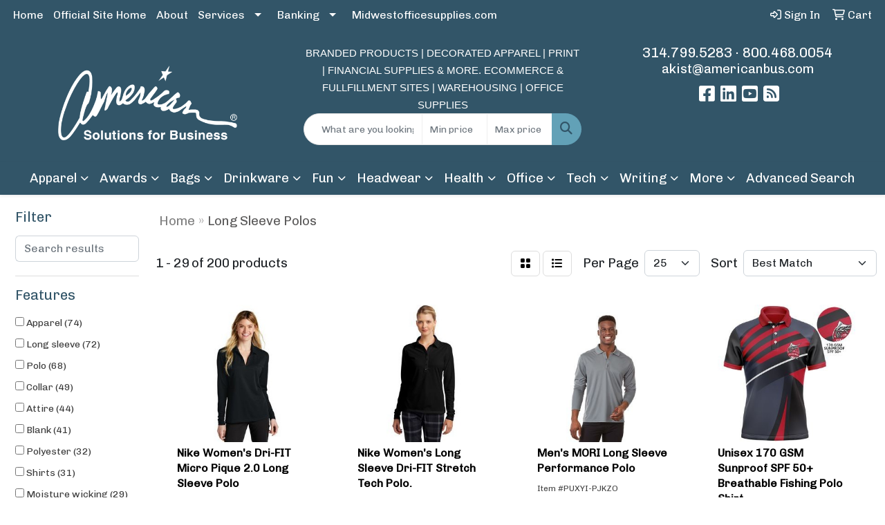

--- FILE ---
content_type: text/html
request_url: https://www.kistpromotions.com/ws/ws.dll/StartSrch?UID=220922&WENavID=18650722
body_size: 14109
content:
<!DOCTYPE html>
<html lang="en"><head>
<meta charset="utf-8">
<meta http-equiv="X-UA-Compatible" content="IE=edge">
<meta name="viewport" content="width=device-width, initial-scale=1">
<!-- The above 3 meta tags *must* come first in the head; any other head content must come *after* these tags -->


<link href="/distsite/styles/8/css/bootstrap.min.css" rel="stylesheet" />
<link href="https://fonts.googleapis.com/css?family=Open+Sans:400,600|Oswald:400,600" rel="stylesheet">
<link href="/distsite/styles/8/css/owl.carousel.min.css" rel="stylesheet">
<link href="/distsite/styles/8/css/nouislider.css" rel="stylesheet">
<!--<link href="/distsite/styles/8/css/menu.css" rel="stylesheet"/>-->
<link href="/distsite/styles/8/css/flexslider.css" rel="stylesheet">
<link href="/distsite/styles/8/css/all.min.css" rel="stylesheet">
<link href="/distsite/styles/8/css/slick/slick.css" rel="stylesheet"/>
<link href="/distsite/styles/8/css/lightbox/lightbox.css" rel="stylesheet"  />
<link href="/distsite/styles/8/css/yamm.css" rel="stylesheet" />
<!-- Custom styles for this theme -->
<link href="/we/we.dll/StyleSheet?UN=220922&Type=WETheme&TS=C45890.6792013889" rel="stylesheet">
<!-- Custom styles for this theme -->
<link href="/we/we.dll/StyleSheet?UN=220922&Type=WETheme-PS&TS=C45890.6792013889" rel="stylesheet">
<style>
.close {
    font-size: 35px;
    color: #ccc;
    opacity: 1;
}

@media (min-width: 768px) {
.modal-dialog {
    width: 600px;
    margin: 10% auto;
}
}

#header-right > ul > li > a:link, #header-right > ul > li > a:visited, #header-right > ul > li { color: #fff; }
#header-right > ul > li > a:hover, #header-right > ul > li > a:active { color: #8ac1d6; }

.header-eight #logo img {
    max-height: 130px;
}

#ftlogo > a > img{
   max-width: 50%;
}
#featured-collection-3 {padding:10px 0px;}
</style>

<!-- HTML5 shim and Respond.js for IE8 support of HTML5 elements and media queries -->
<!--[if lt IE 9]>
      <script src="https://oss.maxcdn.com/html5shiv/3.7.3/html5shiv.min.js"></script>
      <script src="https://oss.maxcdn.com/respond/1.4.2/respond.min.js"></script>
    <![endif]-->

</head>

<body style="background:#fff;">


  <!-- Slide-Out Menu -->
  <div id="filter-menu" class="filter-menu">
    <button id="close-menu" class="btn-close"></button>
    <div class="menu-content">
      
<aside class="filter-sidebar">



<div class="filter-section first">
	<h2>Filter</h2>
	 <div class="input-group mb-3">
	 <input type="text" style="border-right:0;" placeholder="Search results" class="form-control text-search-within-results" name="SearchWithinResults" value="" maxlength="100" onkeyup="HandleTextFilter(event);">
	  <label class="input-group-text" style="background-color:#fff;"><a  style="display:none;" href="javascript:void(0);" class="remove-filter" data-toggle="tooltip" title="Clear" onclick="ClearTextFilter();"><i class="far fa-times" aria-hidden="true"></i> <span class="fa-sr-only">x</span></a></label>
	</div>
</div>

<a href="javascript:void(0);" class="clear-filters"  style="display:none;" onclick="ClearDrillDown();">Clear all filters</a>

<div class="filter-section"  style="display:none;">
	<h2>Categories</h2>

	<div class="filter-list">

	 

		<!-- wrapper for more filters -->
        <div class="show-filter">

		</div><!-- showfilters -->

	</div>

		<a href="#" class="show-more"  style="display:none;" >Show more</a>
</div>


<div class="filter-section" >
	<h2>Features</h2>

		<div class="filter-list">

	  		<div class="checkbox"><label><input class="filtercheckbox" type="checkbox" name="2|Apparel" ><span> Apparel (74)</span></label></div><div class="checkbox"><label><input class="filtercheckbox" type="checkbox" name="2|Long sleeve" ><span> Long sleeve (72)</span></label></div><div class="checkbox"><label><input class="filtercheckbox" type="checkbox" name="2|Polo" ><span> Polo (68)</span></label></div><div class="checkbox"><label><input class="filtercheckbox" type="checkbox" name="2|Collar" ><span> Collar (49)</span></label></div><div class="checkbox"><label><input class="filtercheckbox" type="checkbox" name="2|Attire" ><span> Attire (44)</span></label></div><div class="checkbox"><label><input class="filtercheckbox" type="checkbox" name="2|Blank" ><span> Blank (41)</span></label></div><div class="checkbox"><label><input class="filtercheckbox" type="checkbox" name="2|Polyester" ><span> Polyester (32)</span></label></div><div class="checkbox"><label><input class="filtercheckbox" type="checkbox" name="2|Shirts" ><span> Shirts (31)</span></label></div><div class="checkbox"><label><input class="filtercheckbox" type="checkbox" name="2|Moisture wicking" ><span> Moisture wicking (29)</span></label></div><div class="checkbox"><label><input class="filtercheckbox" type="checkbox" name="2|Side vent" ><span> Side vent (28)</span></label></div><div class="show-filter"><div class="checkbox"><label><input class="filtercheckbox" type="checkbox" name="2|3 button placket" ><span> 3 button placket (27)</span></label></div><div class="checkbox"><label><input class="filtercheckbox" type="checkbox" name="2|Men" ><span> Men (27)</span></label></div><div class="checkbox"><label><input class="filtercheckbox" type="checkbox" name="2|Short sleeve" ><span> Short sleeve (26)</span></label></div><div class="checkbox"><label><input class="filtercheckbox" type="checkbox" name="2|Athletic" ><span> Athletic (24)</span></label></div><div class="checkbox"><label><input class="filtercheckbox" type="checkbox" name="2|T-shirt" ><span> T-shirt (24)</span></label></div><div class="checkbox"><label><input class="filtercheckbox" type="checkbox" name="2|Performance" ><span> Performance (23)</span></label></div><div class="checkbox"><label><input class="filtercheckbox" type="checkbox" name="2|Athlete" ><span> Athlete (22)</span></label></div><div class="checkbox"><label><input class="filtercheckbox" type="checkbox" name="2|Breathable" ><span> Breathable (22)</span></label></div><div class="checkbox"><label><input class="filtercheckbox" type="checkbox" name="2|Custom" ><span> Custom (22)</span></label></div><div class="checkbox"><label><input class="filtercheckbox" type="checkbox" name="2|Business" ><span> Business (21)</span></label></div><div class="checkbox"><label><input class="filtercheckbox" type="checkbox" name="2|100% polyester" ><span> 100% polyester (20)</span></label></div><div class="checkbox"><label><input class="filtercheckbox" type="checkbox" name="2|Women" ><span> Women (20)</span></label></div><div class="checkbox"><label><input class="filtercheckbox" type="checkbox" name="2|Businesses" ><span> Businesses (19)</span></label></div><div class="checkbox"><label><input class="filtercheckbox" type="checkbox" name="2|Collared" ><span> Collared (19)</span></label></div><div class="checkbox"><label><input class="filtercheckbox" type="checkbox" name="2|Unisex" ><span> Unisex (19)</span></label></div><div class="checkbox"><label><input class="filtercheckbox" type="checkbox" name="2|2xl" ><span> 2xl (18)</span></label></div><div class="checkbox"><label><input class="filtercheckbox" type="checkbox" name="2|Button" ><span> Button (17)</span></label></div><div class="checkbox"><label><input class="filtercheckbox" type="checkbox" name="2|Buttoned" ><span> Buttoned (17)</span></label></div><div class="checkbox"><label><input class="filtercheckbox" type="checkbox" name="2|3xl" ><span> 3xl (16)</span></label></div><div class="checkbox"><label><input class="filtercheckbox" type="checkbox" name="2|Clothing" ><span> Clothing (16)</span></label></div><div class="checkbox"><label><input class="filtercheckbox" type="checkbox" name="2|Printed" ><span> Printed (16)</span></label></div><div class="checkbox"><label><input class="filtercheckbox" type="checkbox" name="2|Tees" ><span> Tees (16)</span></label></div><div class="checkbox"><label><input class="filtercheckbox" type="checkbox" name="2|Anti-microbial" ><span> Anti-microbial (15)</span></label></div><div class="checkbox"><label><input class="filtercheckbox" type="checkbox" name="2|Adult" ><span> Adult (14)</span></label></div><div class="checkbox"><label><input class="filtercheckbox" type="checkbox" name="2|Clothes" ><span> Clothes (14)</span></label></div><div class="checkbox"><label><input class="filtercheckbox" type="checkbox" name="2|Activewear" ><span> Activewear (13)</span></label></div><div class="checkbox"><label><input class="filtercheckbox" type="checkbox" name="2|Full color" ><span> Full color (13)</span></label></div><div class="checkbox"><label><input class="filtercheckbox" type="checkbox" name="2|Golf" ><span> Golf (13)</span></label></div><div class="checkbox"><label><input class="filtercheckbox" type="checkbox" name="2|Moisture-wicking" ><span> Moisture-wicking (13)</span></label></div><div class="checkbox"><label><input class="filtercheckbox" type="checkbox" name="2|2x" ><span> 2x (12)</span></label></div><div class="checkbox"><label><input class="filtercheckbox" type="checkbox" name="2|Button collar" ><span> Button collar (12)</span></label></div><div class="checkbox"><label><input class="filtercheckbox" type="checkbox" name="2|Rib knit collar" ><span> Rib knit collar (12)</span></label></div><div class="checkbox"><label><input class="filtercheckbox" type="checkbox" name="2|3x" ><span> 3x (11)</span></label></div><div class="checkbox"><label><input class="filtercheckbox" type="checkbox" name="2|4xl" ><span> 4xl (11)</span></label></div><div class="checkbox"><label><input class="filtercheckbox" type="checkbox" name="2|Antimicrobials" ><span> Antimicrobials (11)</span></label></div><div class="checkbox"><label><input class="filtercheckbox" type="checkbox" name="2|Color" ><span> Color (11)</span></label></div><div class="checkbox"><label><input class="filtercheckbox" type="checkbox" name="2|Dye sublimation" ><span> Dye sublimation (11)</span></label></div><div class="checkbox"><label><input class="filtercheckbox" type="checkbox" name="2|Flat knit collar" ><span> Flat knit collar (11)</span></label></div><div class="checkbox"><label><input class="filtercheckbox" type="checkbox" name="2|Jersey" ><span> Jersey (11)</span></label></div><div class="checkbox"><label><input class="filtercheckbox" type="checkbox" name="2|Polo shirt" ><span> Polo shirt (11)</span></label></div></div>

			<!-- wrapper for more filters -->
			<div class="show-filter">

			</div><!-- showfilters -->
 		</div>
		<a href="#" class="show-more"  >Show more</a>


</div>


<div class="filter-section" >
	<h2>Colors</h2>

		<div class="filter-list">

		  	<div class="checkbox"><label><input class="filtercheckbox" type="checkbox" name="1|Black" ><span> Black (127)</span></label></div><div class="checkbox"><label><input class="filtercheckbox" type="checkbox" name="1|White" ><span> White (83)</span></label></div><div class="checkbox"><label><input class="filtercheckbox" type="checkbox" name="1|Navy blue" ><span> Navy blue (48)</span></label></div><div class="checkbox"><label><input class="filtercheckbox" type="checkbox" name="1|Red" ><span> Red (48)</span></label></div><div class="checkbox"><label><input class="filtercheckbox" type="checkbox" name="1|Royal blue" ><span> Royal blue (42)</span></label></div><div class="checkbox"><label><input class="filtercheckbox" type="checkbox" name="1|Various" ><span> Various (31)</span></label></div><div class="checkbox"><label><input class="filtercheckbox" type="checkbox" name="1|Navy" ><span> Navy (19)</span></label></div><div class="checkbox"><label><input class="filtercheckbox" type="checkbox" name="1|Anthracite" ><span> Anthracite (17)</span></label></div><div class="checkbox"><label><input class="filtercheckbox" type="checkbox" name="1|Blue sapphire" ><span> Blue sapphire (17)</span></label></div><div class="checkbox"><label><input class="filtercheckbox" type="checkbox" name="1|Burgundy red" ><span> Burgundy red (17)</span></label></div><div class="show-filter"><div class="checkbox"><label><input class="filtercheckbox" type="checkbox" name="1|Gray" ><span> Gray (17)</span></label></div><div class="checkbox"><label><input class="filtercheckbox" type="checkbox" name="1|Varsity red" ><span> Varsity red (17)</span></label></div><div class="checkbox"><label><input class="filtercheckbox" type="checkbox" name="1|Dark navy blue" ><span> Dark navy blue (15)</span></label></div><div class="checkbox"><label><input class="filtercheckbox" type="checkbox" name="1|Light blue" ><span> Light blue (14)</span></label></div><div class="checkbox"><label><input class="filtercheckbox" type="checkbox" name="1|True royal" ><span> True royal (11)</span></label></div><div class="checkbox"><label><input class="filtercheckbox" type="checkbox" name="1|Blue" ><span> Blue (9)</span></label></div><div class="checkbox"><label><input class="filtercheckbox" type="checkbox" name="1|Graphite gray" ><span> Graphite gray (9)</span></label></div><div class="checkbox"><label><input class="filtercheckbox" type="checkbox" name="1|True royal blue" ><span> True royal blue (9)</span></label></div><div class="checkbox"><label><input class="filtercheckbox" type="checkbox" name="1|Dark green" ><span> Dark green (8)</span></label></div><div class="checkbox"><label><input class="filtercheckbox" type="checkbox" name="1|Hunter green" ><span> Hunter green (8)</span></label></div><div class="checkbox"><label><input class="filtercheckbox" type="checkbox" name="1|Steel gray" ><span> Steel gray (8)</span></label></div><div class="checkbox"><label><input class="filtercheckbox" type="checkbox" name="1|Yellow" ><span> Yellow (8)</span></label></div><div class="checkbox"><label><input class="filtercheckbox" type="checkbox" name="1|Dark navy" ><span> Dark navy (7)</span></label></div><div class="checkbox"><label><input class="filtercheckbox" type="checkbox" name="1|Forest green" ><span> Forest green (7)</span></label></div><div class="checkbox"><label><input class="filtercheckbox" type="checkbox" name="1|Orange" ><span> Orange (7)</span></label></div><div class="checkbox"><label><input class="filtercheckbox" type="checkbox" name="1|Charcoal gray" ><span> Charcoal gray (6)</span></label></div><div class="checkbox"><label><input class="filtercheckbox" type="checkbox" name="1|Dark charcoal" ><span> Dark charcoal (6)</span></label></div><div class="checkbox"><label><input class="filtercheckbox" type="checkbox" name="1|Multicolor" ><span> Multicolor (6)</span></label></div><div class="checkbox"><label><input class="filtercheckbox" type="checkbox" name="1|Safety yellow" ><span> Safety yellow (6)</span></label></div><div class="checkbox"><label><input class="filtercheckbox" type="checkbox" name="1|Anthracite gray" ><span> Anthracite gray (5)</span></label></div><div class="checkbox"><label><input class="filtercheckbox" type="checkbox" name="1|Black heather" ><span> Black heather (5)</span></label></div><div class="checkbox"><label><input class="filtercheckbox" type="checkbox" name="1|Blacktop" ><span> Blacktop (5)</span></label></div><div class="checkbox"><label><input class="filtercheckbox" type="checkbox" name="1|Carbon" ><span> Carbon (5)</span></label></div><div class="checkbox"><label><input class="filtercheckbox" type="checkbox" name="1|Classic navy" ><span> Classic navy (5)</span></label></div><div class="checkbox"><label><input class="filtercheckbox" type="checkbox" name="1|Cool gray" ><span> Cool gray (5)</span></label></div><div class="checkbox"><label><input class="filtercheckbox" type="checkbox" name="1|Deep black" ><span> Deep black (5)</span></label></div><div class="checkbox"><label><input class="filtercheckbox" type="checkbox" name="1|Game royal blue" ><span> Game royal blue (5)</span></label></div><div class="checkbox"><label><input class="filtercheckbox" type="checkbox" name="1|Gray heather" ><span> Gray heather (5)</span></label></div><div class="checkbox"><label><input class="filtercheckbox" type="checkbox" name="1|Green" ><span> Green (5)</span></label></div><div class="checkbox"><label><input class="filtercheckbox" type="checkbox" name="1|Heather gray" ><span> Heather gray (5)</span></label></div><div class="checkbox"><label><input class="filtercheckbox" type="checkbox" name="1|Midnight navy" ><span> Midnight navy (5)</span></label></div><div class="checkbox"><label><input class="filtercheckbox" type="checkbox" name="1|Midnight navy blue" ><span> Midnight navy blue (5)</span></label></div><div class="checkbox"><label><input class="filtercheckbox" type="checkbox" name="1|Rich red" ><span> Rich red (5)</span></label></div><div class="checkbox"><label><input class="filtercheckbox" type="checkbox" name="1|River blue navy" ><span> River blue navy (5)</span></label></div><div class="checkbox"><label><input class="filtercheckbox" type="checkbox" name="1|Sport red" ><span> Sport red (5)</span></label></div><div class="checkbox"><label><input class="filtercheckbox" type="checkbox" name="1|True red" ><span> True red (5)</span></label></div><div class="checkbox"><label><input class="filtercheckbox" type="checkbox" name="1|University red" ><span> University red (5)</span></label></div><div class="checkbox"><label><input class="filtercheckbox" type="checkbox" name="1|French blue" ><span> French blue (4)</span></label></div><div class="checkbox"><label><input class="filtercheckbox" type="checkbox" name="1|Gym blue" ><span> Gym blue (4)</span></label></div><div class="checkbox"><label><input class="filtercheckbox" type="checkbox" name="1|Kelly green" ><span> Kelly green (4)</span></label></div></div>


			<!-- wrapper for more filters -->
			<div class="show-filter">

			</div><!-- showfilters -->

		  </div>

		<a href="#" class="show-more"  >Show more</a>
</div>


<div class="filter-section"  >
	<h2>Price Range</h2>
	<div class="filter-price-wrap">
		<div class="filter-price-inner">
			<div class="input-group">
				<span class="input-group-text input-group-text-white">$</span>
				<input type="text" class="form-control form-control-sm filter-min-prices" name="min-prices" value="" placeholder="Min" onkeyup="HandlePriceFilter(event);">
			</div>
			<div class="input-group">
				<span class="input-group-text input-group-text-white">$</span>
				<input type="text" class="form-control form-control-sm filter-max-prices" name="max-prices" value="" placeholder="Max" onkeyup="HandlePriceFilter(event);">
			</div>
		</div>
		<a href="javascript:void(0)" onclick="SetPriceFilter();" ><i class="fa-solid fa-chevron-right"></i></a>
	</div>
</div>

<div class="filter-section"   >
	<h2>Quantity</h2>
	<div class="filter-price-wrap mb-2">
		<input type="text" class="form-control form-control-sm filter-quantity" value="" placeholder="Qty" onkeyup="HandleQuantityFilter(event);">
		<a href="javascript:void(0)" onclick="SetQuantityFilter();"><i class="fa-solid fa-chevron-right"></i></a>
	</div>
</div>




	</aside>

    </div>
</div>




	<div class="container-fluid">
		<div class="row">

			<div class="col-md-3 col-lg-2">
        <div class="d-none d-md-block">
          <div id="desktop-filter">
            
<aside class="filter-sidebar">



<div class="filter-section first">
	<h2>Filter</h2>
	 <div class="input-group mb-3">
	 <input type="text" style="border-right:0;" placeholder="Search results" class="form-control text-search-within-results" name="SearchWithinResults" value="" maxlength="100" onkeyup="HandleTextFilter(event);">
	  <label class="input-group-text" style="background-color:#fff;"><a  style="display:none;" href="javascript:void(0);" class="remove-filter" data-toggle="tooltip" title="Clear" onclick="ClearTextFilter();"><i class="far fa-times" aria-hidden="true"></i> <span class="fa-sr-only">x</span></a></label>
	</div>
</div>

<a href="javascript:void(0);" class="clear-filters"  style="display:none;" onclick="ClearDrillDown();">Clear all filters</a>

<div class="filter-section"  style="display:none;">
	<h2>Categories</h2>

	<div class="filter-list">

	 

		<!-- wrapper for more filters -->
        <div class="show-filter">

		</div><!-- showfilters -->

	</div>

		<a href="#" class="show-more"  style="display:none;" >Show more</a>
</div>


<div class="filter-section" >
	<h2>Features</h2>

		<div class="filter-list">

	  		<div class="checkbox"><label><input class="filtercheckbox" type="checkbox" name="2|Apparel" ><span> Apparel (74)</span></label></div><div class="checkbox"><label><input class="filtercheckbox" type="checkbox" name="2|Long sleeve" ><span> Long sleeve (72)</span></label></div><div class="checkbox"><label><input class="filtercheckbox" type="checkbox" name="2|Polo" ><span> Polo (68)</span></label></div><div class="checkbox"><label><input class="filtercheckbox" type="checkbox" name="2|Collar" ><span> Collar (49)</span></label></div><div class="checkbox"><label><input class="filtercheckbox" type="checkbox" name="2|Attire" ><span> Attire (44)</span></label></div><div class="checkbox"><label><input class="filtercheckbox" type="checkbox" name="2|Blank" ><span> Blank (41)</span></label></div><div class="checkbox"><label><input class="filtercheckbox" type="checkbox" name="2|Polyester" ><span> Polyester (32)</span></label></div><div class="checkbox"><label><input class="filtercheckbox" type="checkbox" name="2|Shirts" ><span> Shirts (31)</span></label></div><div class="checkbox"><label><input class="filtercheckbox" type="checkbox" name="2|Moisture wicking" ><span> Moisture wicking (29)</span></label></div><div class="checkbox"><label><input class="filtercheckbox" type="checkbox" name="2|Side vent" ><span> Side vent (28)</span></label></div><div class="show-filter"><div class="checkbox"><label><input class="filtercheckbox" type="checkbox" name="2|3 button placket" ><span> 3 button placket (27)</span></label></div><div class="checkbox"><label><input class="filtercheckbox" type="checkbox" name="2|Men" ><span> Men (27)</span></label></div><div class="checkbox"><label><input class="filtercheckbox" type="checkbox" name="2|Short sleeve" ><span> Short sleeve (26)</span></label></div><div class="checkbox"><label><input class="filtercheckbox" type="checkbox" name="2|Athletic" ><span> Athletic (24)</span></label></div><div class="checkbox"><label><input class="filtercheckbox" type="checkbox" name="2|T-shirt" ><span> T-shirt (24)</span></label></div><div class="checkbox"><label><input class="filtercheckbox" type="checkbox" name="2|Performance" ><span> Performance (23)</span></label></div><div class="checkbox"><label><input class="filtercheckbox" type="checkbox" name="2|Athlete" ><span> Athlete (22)</span></label></div><div class="checkbox"><label><input class="filtercheckbox" type="checkbox" name="2|Breathable" ><span> Breathable (22)</span></label></div><div class="checkbox"><label><input class="filtercheckbox" type="checkbox" name="2|Custom" ><span> Custom (22)</span></label></div><div class="checkbox"><label><input class="filtercheckbox" type="checkbox" name="2|Business" ><span> Business (21)</span></label></div><div class="checkbox"><label><input class="filtercheckbox" type="checkbox" name="2|100% polyester" ><span> 100% polyester (20)</span></label></div><div class="checkbox"><label><input class="filtercheckbox" type="checkbox" name="2|Women" ><span> Women (20)</span></label></div><div class="checkbox"><label><input class="filtercheckbox" type="checkbox" name="2|Businesses" ><span> Businesses (19)</span></label></div><div class="checkbox"><label><input class="filtercheckbox" type="checkbox" name="2|Collared" ><span> Collared (19)</span></label></div><div class="checkbox"><label><input class="filtercheckbox" type="checkbox" name="2|Unisex" ><span> Unisex (19)</span></label></div><div class="checkbox"><label><input class="filtercheckbox" type="checkbox" name="2|2xl" ><span> 2xl (18)</span></label></div><div class="checkbox"><label><input class="filtercheckbox" type="checkbox" name="2|Button" ><span> Button (17)</span></label></div><div class="checkbox"><label><input class="filtercheckbox" type="checkbox" name="2|Buttoned" ><span> Buttoned (17)</span></label></div><div class="checkbox"><label><input class="filtercheckbox" type="checkbox" name="2|3xl" ><span> 3xl (16)</span></label></div><div class="checkbox"><label><input class="filtercheckbox" type="checkbox" name="2|Clothing" ><span> Clothing (16)</span></label></div><div class="checkbox"><label><input class="filtercheckbox" type="checkbox" name="2|Printed" ><span> Printed (16)</span></label></div><div class="checkbox"><label><input class="filtercheckbox" type="checkbox" name="2|Tees" ><span> Tees (16)</span></label></div><div class="checkbox"><label><input class="filtercheckbox" type="checkbox" name="2|Anti-microbial" ><span> Anti-microbial (15)</span></label></div><div class="checkbox"><label><input class="filtercheckbox" type="checkbox" name="2|Adult" ><span> Adult (14)</span></label></div><div class="checkbox"><label><input class="filtercheckbox" type="checkbox" name="2|Clothes" ><span> Clothes (14)</span></label></div><div class="checkbox"><label><input class="filtercheckbox" type="checkbox" name="2|Activewear" ><span> Activewear (13)</span></label></div><div class="checkbox"><label><input class="filtercheckbox" type="checkbox" name="2|Full color" ><span> Full color (13)</span></label></div><div class="checkbox"><label><input class="filtercheckbox" type="checkbox" name="2|Golf" ><span> Golf (13)</span></label></div><div class="checkbox"><label><input class="filtercheckbox" type="checkbox" name="2|Moisture-wicking" ><span> Moisture-wicking (13)</span></label></div><div class="checkbox"><label><input class="filtercheckbox" type="checkbox" name="2|2x" ><span> 2x (12)</span></label></div><div class="checkbox"><label><input class="filtercheckbox" type="checkbox" name="2|Button collar" ><span> Button collar (12)</span></label></div><div class="checkbox"><label><input class="filtercheckbox" type="checkbox" name="2|Rib knit collar" ><span> Rib knit collar (12)</span></label></div><div class="checkbox"><label><input class="filtercheckbox" type="checkbox" name="2|3x" ><span> 3x (11)</span></label></div><div class="checkbox"><label><input class="filtercheckbox" type="checkbox" name="2|4xl" ><span> 4xl (11)</span></label></div><div class="checkbox"><label><input class="filtercheckbox" type="checkbox" name="2|Antimicrobials" ><span> Antimicrobials (11)</span></label></div><div class="checkbox"><label><input class="filtercheckbox" type="checkbox" name="2|Color" ><span> Color (11)</span></label></div><div class="checkbox"><label><input class="filtercheckbox" type="checkbox" name="2|Dye sublimation" ><span> Dye sublimation (11)</span></label></div><div class="checkbox"><label><input class="filtercheckbox" type="checkbox" name="2|Flat knit collar" ><span> Flat knit collar (11)</span></label></div><div class="checkbox"><label><input class="filtercheckbox" type="checkbox" name="2|Jersey" ><span> Jersey (11)</span></label></div><div class="checkbox"><label><input class="filtercheckbox" type="checkbox" name="2|Polo shirt" ><span> Polo shirt (11)</span></label></div></div>

			<!-- wrapper for more filters -->
			<div class="show-filter">

			</div><!-- showfilters -->
 		</div>
		<a href="#" class="show-more"  >Show more</a>


</div>


<div class="filter-section" >
	<h2>Colors</h2>

		<div class="filter-list">

		  	<div class="checkbox"><label><input class="filtercheckbox" type="checkbox" name="1|Black" ><span> Black (127)</span></label></div><div class="checkbox"><label><input class="filtercheckbox" type="checkbox" name="1|White" ><span> White (83)</span></label></div><div class="checkbox"><label><input class="filtercheckbox" type="checkbox" name="1|Navy blue" ><span> Navy blue (48)</span></label></div><div class="checkbox"><label><input class="filtercheckbox" type="checkbox" name="1|Red" ><span> Red (48)</span></label></div><div class="checkbox"><label><input class="filtercheckbox" type="checkbox" name="1|Royal blue" ><span> Royal blue (42)</span></label></div><div class="checkbox"><label><input class="filtercheckbox" type="checkbox" name="1|Various" ><span> Various (31)</span></label></div><div class="checkbox"><label><input class="filtercheckbox" type="checkbox" name="1|Navy" ><span> Navy (19)</span></label></div><div class="checkbox"><label><input class="filtercheckbox" type="checkbox" name="1|Anthracite" ><span> Anthracite (17)</span></label></div><div class="checkbox"><label><input class="filtercheckbox" type="checkbox" name="1|Blue sapphire" ><span> Blue sapphire (17)</span></label></div><div class="checkbox"><label><input class="filtercheckbox" type="checkbox" name="1|Burgundy red" ><span> Burgundy red (17)</span></label></div><div class="show-filter"><div class="checkbox"><label><input class="filtercheckbox" type="checkbox" name="1|Gray" ><span> Gray (17)</span></label></div><div class="checkbox"><label><input class="filtercheckbox" type="checkbox" name="1|Varsity red" ><span> Varsity red (17)</span></label></div><div class="checkbox"><label><input class="filtercheckbox" type="checkbox" name="1|Dark navy blue" ><span> Dark navy blue (15)</span></label></div><div class="checkbox"><label><input class="filtercheckbox" type="checkbox" name="1|Light blue" ><span> Light blue (14)</span></label></div><div class="checkbox"><label><input class="filtercheckbox" type="checkbox" name="1|True royal" ><span> True royal (11)</span></label></div><div class="checkbox"><label><input class="filtercheckbox" type="checkbox" name="1|Blue" ><span> Blue (9)</span></label></div><div class="checkbox"><label><input class="filtercheckbox" type="checkbox" name="1|Graphite gray" ><span> Graphite gray (9)</span></label></div><div class="checkbox"><label><input class="filtercheckbox" type="checkbox" name="1|True royal blue" ><span> True royal blue (9)</span></label></div><div class="checkbox"><label><input class="filtercheckbox" type="checkbox" name="1|Dark green" ><span> Dark green (8)</span></label></div><div class="checkbox"><label><input class="filtercheckbox" type="checkbox" name="1|Hunter green" ><span> Hunter green (8)</span></label></div><div class="checkbox"><label><input class="filtercheckbox" type="checkbox" name="1|Steel gray" ><span> Steel gray (8)</span></label></div><div class="checkbox"><label><input class="filtercheckbox" type="checkbox" name="1|Yellow" ><span> Yellow (8)</span></label></div><div class="checkbox"><label><input class="filtercheckbox" type="checkbox" name="1|Dark navy" ><span> Dark navy (7)</span></label></div><div class="checkbox"><label><input class="filtercheckbox" type="checkbox" name="1|Forest green" ><span> Forest green (7)</span></label></div><div class="checkbox"><label><input class="filtercheckbox" type="checkbox" name="1|Orange" ><span> Orange (7)</span></label></div><div class="checkbox"><label><input class="filtercheckbox" type="checkbox" name="1|Charcoal gray" ><span> Charcoal gray (6)</span></label></div><div class="checkbox"><label><input class="filtercheckbox" type="checkbox" name="1|Dark charcoal" ><span> Dark charcoal (6)</span></label></div><div class="checkbox"><label><input class="filtercheckbox" type="checkbox" name="1|Multicolor" ><span> Multicolor (6)</span></label></div><div class="checkbox"><label><input class="filtercheckbox" type="checkbox" name="1|Safety yellow" ><span> Safety yellow (6)</span></label></div><div class="checkbox"><label><input class="filtercheckbox" type="checkbox" name="1|Anthracite gray" ><span> Anthracite gray (5)</span></label></div><div class="checkbox"><label><input class="filtercheckbox" type="checkbox" name="1|Black heather" ><span> Black heather (5)</span></label></div><div class="checkbox"><label><input class="filtercheckbox" type="checkbox" name="1|Blacktop" ><span> Blacktop (5)</span></label></div><div class="checkbox"><label><input class="filtercheckbox" type="checkbox" name="1|Carbon" ><span> Carbon (5)</span></label></div><div class="checkbox"><label><input class="filtercheckbox" type="checkbox" name="1|Classic navy" ><span> Classic navy (5)</span></label></div><div class="checkbox"><label><input class="filtercheckbox" type="checkbox" name="1|Cool gray" ><span> Cool gray (5)</span></label></div><div class="checkbox"><label><input class="filtercheckbox" type="checkbox" name="1|Deep black" ><span> Deep black (5)</span></label></div><div class="checkbox"><label><input class="filtercheckbox" type="checkbox" name="1|Game royal blue" ><span> Game royal blue (5)</span></label></div><div class="checkbox"><label><input class="filtercheckbox" type="checkbox" name="1|Gray heather" ><span> Gray heather (5)</span></label></div><div class="checkbox"><label><input class="filtercheckbox" type="checkbox" name="1|Green" ><span> Green (5)</span></label></div><div class="checkbox"><label><input class="filtercheckbox" type="checkbox" name="1|Heather gray" ><span> Heather gray (5)</span></label></div><div class="checkbox"><label><input class="filtercheckbox" type="checkbox" name="1|Midnight navy" ><span> Midnight navy (5)</span></label></div><div class="checkbox"><label><input class="filtercheckbox" type="checkbox" name="1|Midnight navy blue" ><span> Midnight navy blue (5)</span></label></div><div class="checkbox"><label><input class="filtercheckbox" type="checkbox" name="1|Rich red" ><span> Rich red (5)</span></label></div><div class="checkbox"><label><input class="filtercheckbox" type="checkbox" name="1|River blue navy" ><span> River blue navy (5)</span></label></div><div class="checkbox"><label><input class="filtercheckbox" type="checkbox" name="1|Sport red" ><span> Sport red (5)</span></label></div><div class="checkbox"><label><input class="filtercheckbox" type="checkbox" name="1|True red" ><span> True red (5)</span></label></div><div class="checkbox"><label><input class="filtercheckbox" type="checkbox" name="1|University red" ><span> University red (5)</span></label></div><div class="checkbox"><label><input class="filtercheckbox" type="checkbox" name="1|French blue" ><span> French blue (4)</span></label></div><div class="checkbox"><label><input class="filtercheckbox" type="checkbox" name="1|Gym blue" ><span> Gym blue (4)</span></label></div><div class="checkbox"><label><input class="filtercheckbox" type="checkbox" name="1|Kelly green" ><span> Kelly green (4)</span></label></div></div>


			<!-- wrapper for more filters -->
			<div class="show-filter">

			</div><!-- showfilters -->

		  </div>

		<a href="#" class="show-more"  >Show more</a>
</div>


<div class="filter-section"  >
	<h2>Price Range</h2>
	<div class="filter-price-wrap">
		<div class="filter-price-inner">
			<div class="input-group">
				<span class="input-group-text input-group-text-white">$</span>
				<input type="text" class="form-control form-control-sm filter-min-prices" name="min-prices" value="" placeholder="Min" onkeyup="HandlePriceFilter(event);">
			</div>
			<div class="input-group">
				<span class="input-group-text input-group-text-white">$</span>
				<input type="text" class="form-control form-control-sm filter-max-prices" name="max-prices" value="" placeholder="Max" onkeyup="HandlePriceFilter(event);">
			</div>
		</div>
		<a href="javascript:void(0)" onclick="SetPriceFilter();" ><i class="fa-solid fa-chevron-right"></i></a>
	</div>
</div>

<div class="filter-section"   >
	<h2>Quantity</h2>
	<div class="filter-price-wrap mb-2">
		<input type="text" class="form-control form-control-sm filter-quantity" value="" placeholder="Qty" onkeyup="HandleQuantityFilter(event);">
		<a href="javascript:void(0)" onclick="SetQuantityFilter();"><i class="fa-solid fa-chevron-right"></i></a>
	</div>
</div>




	</aside>

          </div>
        </div>
			</div>

			<div class="col-md-9 col-lg-10">
				<p><font face="Verdana" size="2"><p id="covid" style="text-align: center;"><span style="color: #ff0000;"><strong>Due to COVID-19, prices and inventory are temporarily subject to change. Please reach out for the most current information.&nbsp;</strong></span></p></font></p>

				<ol class="breadcrumb"  >
              		<li><a href="https://www.kistpromotions.com" target="_top">Home</a></li>
             	 	<li class="active">Long Sleeve Polos</li>
            	</ol>




				<div id="product-list-controls">

				
						<div class="d-flex align-items-center justify-content-between">
							<div class="d-none d-md-block me-3">
								1 - 29 of  200 <span class="d-none d-lg-inline">products</span>
							</div>
					  
						  <!-- Right Aligned Controls -->
						  <div class="product-controls-right d-flex align-items-center">
       
              <button id="show-filter-button" class="btn btn-control d-block d-md-none"><i class="fa-solid fa-filter" aria-hidden="true"></i></button>

							
							<span class="me-3">
								<a href="/ws/ws.dll/StartSrch?UID=220922&WENavID=18650722&View=T&ST=26011910201655020215682931" class="btn btn-control grid" title="Change to Grid View"><i class="fa-solid fa-grid-2" aria-hidden="true"></i>  <span class="fa-sr-only">Grid</span></a>
								<a href="/ws/ws.dll/StartSrch?UID=220922&WENavID=18650722&View=L&ST=26011910201655020215682931" class="btn btn-control" title="Change to List View"><i class="fa-solid fa-list"></i> <span class="fa-sr-only">List</span></a>
							</span>
							
					  
							<!-- Number of Items Per Page -->
							<div class="me-2 d-none d-lg-block">
								<label>Per Page</label>
							</div>
							<div class="me-3 d-none d-md-block">
								<select class="form-select notranslate" onchange="GoToNewURL(this);" aria-label="Items per page">
									<option value="/ws/ws.dll/StartSrch?UID=220922&WENavID=18650722&ST=26011910201655020215682931&PPP=10" >10</option><option value="/ws/ws.dll/StartSrch?UID=220922&WENavID=18650722&ST=26011910201655020215682931&PPP=25" selected>25</option><option value="/ws/ws.dll/StartSrch?UID=220922&WENavID=18650722&ST=26011910201655020215682931&PPP=50" >50</option><option value="/ws/ws.dll/StartSrch?UID=220922&WENavID=18650722&ST=26011910201655020215682931&PPP=100" >100</option><option value="/ws/ws.dll/StartSrch?UID=220922&WENavID=18650722&ST=26011910201655020215682931&PPP=250" >250</option>
								
								</select>
							</div>
					  
							<!-- Sort By -->
							<div class="d-none d-lg-block me-2">
								<label>Sort</label>
							</div>
							<div>
								<select class="form-select" onchange="GoToNewURL(this);">
									<option value="/ws/ws.dll/StartSrch?UID=220922&WENavID=18650722&Sort=0" selected>Best Match</option><option value="/ws/ws.dll/StartSrch?UID=220922&WENavID=18650722&Sort=3">Most Popular</option><option value="/ws/ws.dll/StartSrch?UID=220922&WENavID=18650722&Sort=1">Price (Low to High)</option><option value="/ws/ws.dll/StartSrch?UID=220922&WENavID=18650722&Sort=2">Price (High to Low)</option>
								 </select>
							</div>
						  </div>
						</div>

			  </div>

				<!-- Product Results List -->
				<ul class="thumbnail-list"><a name="0" href="#" alt="Item 0"></a>
<li>
 <a href="https://www.kistpromotions.com/p/OSVTG-OQETS/nike-womens-dri-fit-micro-pique-2.0-long-sleeve-polo" target="_parent" alt="Nike Women's Dri-FIT Micro Pique 2.0 Long Sleeve Polo">
 <div class="pr-list-grid">
		<img class="img-responsive" src="/ws/ws.dll/QPic?SN=50042&P=556682096&I=0&PX=300" alt="Nike Women's Dri-FIT Micro Pique 2.0 Long Sleeve Polo">
		<p class="pr-name">Nike Women's Dri-FIT Micro Pique 2.0 Long Sleeve Polo</p>
		<div class="pr-meta-row">
			<div class="product-reviews"  style="display:none;">
				<div class="rating-stars">
				<i class="fa-solid fa-star-sharp" aria-hidden="true"></i><i class="fa-solid fa-star-sharp" aria-hidden="true"></i><i class="fa-solid fa-star-sharp" aria-hidden="true"></i><i class="fa-solid fa-star-sharp" aria-hidden="true"></i><i class="fa-solid fa-star-sharp" aria-hidden="true"></i>
				</div>
				<span class="rating-count">(0)</span>
			</div>
			
		</div>
		<p class="pr-number"  ><span class="notranslate">Item #OSVTG-OQETS</span></p>
		<p class="pr-price"  ><span class="notranslate">$56.76</span> - <span class="notranslate">$64.76</span></p>
 </div>
 </a>
</li>
<a name="1" href="#" alt="Item 1"></a>
<li>
 <a href="https://www.kistpromotions.com/p/MPXVI-IULTU/nike-womens-long-sleeve-dri-fit-stretch-tech-polo." target="_parent" alt="Nike Women's Long Sleeve Dri-FIT Stretch Tech Polo.">
 <div class="pr-list-grid">
		<img class="img-responsive" src="/ws/ws.dll/QPic?SN=50042&P=504015278&I=0&PX=300" alt="Nike Women's Long Sleeve Dri-FIT Stretch Tech Polo.">
		<p class="pr-name">Nike Women's Long Sleeve Dri-FIT Stretch Tech Polo.</p>
		<div class="pr-meta-row">
			<div class="product-reviews"  style="display:none;">
				<div class="rating-stars">
				<i class="fa-solid fa-star-sharp" aria-hidden="true"></i><i class="fa-solid fa-star-sharp" aria-hidden="true"></i><i class="fa-solid fa-star-sharp" aria-hidden="true"></i><i class="fa-solid fa-star-sharp" aria-hidden="true"></i><i class="fa-solid fa-star-sharp" aria-hidden="true"></i>
				</div>
				<span class="rating-count">(0)</span>
			</div>
			
		</div>
		<p class="pr-number"  ><span class="notranslate">Item #MPXVI-IULTU</span></p>
		<p class="pr-price"  ><span class="notranslate">$68.32</span> - <span class="notranslate">$76.32</span></p>
 </div>
 </a>
</li>
<a name="2" href="#" alt="Item 2"></a>
<li>
 <a href="https://www.kistpromotions.com/p/PUXYI-PJKZO/mens-mori-long-sleeve-performance-polo" target="_parent" alt="Men's MORI Long Sleeve Performance Polo">
 <div class="pr-list-grid">
		<img class="img-responsive" src="/ws/ws.dll/QPic?SN=52344&P=167020248&I=0&PX=300" alt="Men's MORI Long Sleeve Performance Polo">
		<p class="pr-name">Men's MORI Long Sleeve Performance Polo</p>
		<div class="pr-meta-row">
			<div class="product-reviews"  style="display:none;">
				<div class="rating-stars">
				<i class="fa-solid fa-star-sharp" aria-hidden="true"></i><i class="fa-solid fa-star-sharp" aria-hidden="true"></i><i class="fa-solid fa-star-sharp" aria-hidden="true"></i><i class="fa-solid fa-star-sharp" aria-hidden="true"></i><i class="fa-solid fa-star-sharp" aria-hidden="true"></i>
				</div>
				<span class="rating-count">(0)</span>
			</div>
			
		</div>
		<p class="pr-number"  ><span class="notranslate">Item #PUXYI-PJKZO</span></p>
		<p class="pr-price"  ><span class="notranslate">$30.88</span> - <span class="notranslate">$42.52</span></p>
 </div>
 </a>
</li>
<a name="3" href="#" alt="Item 3"></a>
<li>
 <a href="https://www.kistpromotions.com/p/JSBUJ-PPGNP/unisex-170-gsm-sunproof-spf-50-breathable-fishing-polo-shirt" target="_parent" alt="Unisex 170 GSM Sunproof SPF 50+ Breathable Fishing Polo Shirt">
 <div class="pr-list-grid">
		<img class="img-responsive" src="/ws/ws.dll/QPic?SN=69609&P=177122689&I=0&PX=300" alt="Unisex 170 GSM Sunproof SPF 50+ Breathable Fishing Polo Shirt">
		<p class="pr-name">Unisex 170 GSM Sunproof SPF 50+ Breathable Fishing Polo Shirt</p>
		<div class="pr-meta-row">
			<div class="product-reviews"  style="display:none;">
				<div class="rating-stars">
				<i class="fa-solid fa-star-sharp active" aria-hidden="true"></i><i class="fa-solid fa-star-sharp active" aria-hidden="true"></i><i class="fa-solid fa-star-sharp active" aria-hidden="true"></i><i class="fa-solid fa-star-sharp active" aria-hidden="true"></i><i class="fa-solid fa-star-sharp active" aria-hidden="true"></i>
				</div>
				<span class="rating-count">(1)</span>
			</div>
			
		</div>
		<p class="pr-number"  ><span class="notranslate">Item #JSBUJ-PPGNP</span></p>
		<p class="pr-price"  ><span class="notranslate">$26.67</span> - <span class="notranslate">$31.54</span></p>
 </div>
 </a>
</li>
<a name="4" href="#" alt="Item 4"></a>
<li>
 <a href="https://www.kistpromotions.com/p/AUAXH-PJLLL/womens-mori-long-sleeve-performance-polo" target="_parent" alt="Women's MORI Long Sleeve Performance Polo">
 <div class="pr-list-grid">
		<img class="img-responsive" src="/ws/ws.dll/QPic?SN=52344&P=997020557&I=0&PX=300" alt="Women's MORI Long Sleeve Performance Polo">
		<p class="pr-name">Women's MORI Long Sleeve Performance Polo</p>
		<div class="pr-meta-row">
			<div class="product-reviews"  style="display:none;">
				<div class="rating-stars">
				<i class="fa-solid fa-star-sharp" aria-hidden="true"></i><i class="fa-solid fa-star-sharp" aria-hidden="true"></i><i class="fa-solid fa-star-sharp" aria-hidden="true"></i><i class="fa-solid fa-star-sharp" aria-hidden="true"></i><i class="fa-solid fa-star-sharp" aria-hidden="true"></i>
				</div>
				<span class="rating-count">(0)</span>
			</div>
			
		</div>
		<p class="pr-number"  ><span class="notranslate">Item #AUAXH-PJLLL</span></p>
		<p class="pr-price"  ><span class="notranslate">$30.88</span> - <span class="notranslate">$42.52</span></p>
 </div>
 </a>
</li>
<a name="5" href="#" alt="Item 5"></a>
<li>
 <a href="https://www.kistpromotions.com/p/BQVTF-PFCIP/nike-long-sleeve-dri-fit-stretch-tech-polo-w-screen-print" target="_parent" alt="Nike Long Sleeve Dri-FIT Stretch Tech Polo w/ Screen Print">
 <div class="pr-list-grid">
		<img class="img-responsive" src="/ws/ws.dll/QPic?SN=69609&P=506944095&I=0&PX=300" alt="Nike Long Sleeve Dri-FIT Stretch Tech Polo w/ Screen Print">
		<p class="pr-name">Nike Long Sleeve Dri-FIT Stretch Tech Polo w/ Screen Print</p>
		<div class="pr-meta-row">
			<div class="product-reviews"  style="display:none;">
				<div class="rating-stars">
				<i class="fa-solid fa-star-sharp active" aria-hidden="true"></i><i class="fa-solid fa-star-sharp active" aria-hidden="true"></i><i class="fa-solid fa-star-sharp active" aria-hidden="true"></i><i class="fa-solid fa-star-sharp active" aria-hidden="true"></i><i class="fa-solid fa-star-sharp active" aria-hidden="true"></i>
				</div>
				<span class="rating-count">(1)</span>
			</div>
			
		</div>
		<p class="pr-number"  ><span class="notranslate">Item #BQVTF-PFCIP</span></p>
		<p class="pr-price"  ><span class="notranslate">$73.48</span> - <span class="notranslate">$89.24</span></p>
 </div>
 </a>
</li>
<a name="6" href="#" alt="Item 6"></a>
<li>
 <a href="https://www.kistpromotions.com/p/IMBBF-NTURV/cutter--buck-advantage-tri-blend-pique-mens-long-sleeve-polo" target="_parent" alt="Cutter &amp; Buck Advantage Tri-Blend Pique Mens Long Sleeve Polo">
 <div class="pr-list-grid">
		<img class="img-responsive" src="/ws/ws.dll/QPic?SN=65054&P=576288615&I=0&PX=300" alt="Cutter &amp; Buck Advantage Tri-Blend Pique Mens Long Sleeve Polo">
		<p class="pr-name">Cutter &amp; Buck Advantage Tri-Blend Pique Mens Long Sleeve Polo</p>
		<div class="pr-meta-row">
			<div class="product-reviews"  style="display:none;">
				<div class="rating-stars">
				<i class="fa-solid fa-star-sharp" aria-hidden="true"></i><i class="fa-solid fa-star-sharp" aria-hidden="true"></i><i class="fa-solid fa-star-sharp" aria-hidden="true"></i><i class="fa-solid fa-star-sharp" aria-hidden="true"></i><i class="fa-solid fa-star-sharp" aria-hidden="true"></i>
				</div>
				<span class="rating-count">(0)</span>
			</div>
			
		</div>
		<p class="pr-number"  ><span class="notranslate">Item #IMBBF-NTURV</span></p>
		<p class="pr-price"  ><span class="notranslate">$75.00</span></p>
 </div>
 </a>
</li>
<a name="7" href="#" alt="Item 7"></a>
<li>
 <a href="https://www.kistpromotions.com/p/BMABD-NTUNX/clique-ice-pique-mens-long-sleeve-tech-polo" target="_parent" alt="Clique Ice Pique Mens Long Sleeve Tech Polo">
 <div class="pr-list-grid">
		<img class="img-responsive" src="/ws/ws.dll/QPic?SN=65054&P=376288513&I=0&PX=300" alt="Clique Ice Pique Mens Long Sleeve Tech Polo">
		<p class="pr-name">Clique Ice Pique Mens Long Sleeve Tech Polo</p>
		<div class="pr-meta-row">
			<div class="product-reviews"  style="display:none;">
				<div class="rating-stars">
				<i class="fa-solid fa-star-sharp" aria-hidden="true"></i><i class="fa-solid fa-star-sharp" aria-hidden="true"></i><i class="fa-solid fa-star-sharp" aria-hidden="true"></i><i class="fa-solid fa-star-sharp" aria-hidden="true"></i><i class="fa-solid fa-star-sharp" aria-hidden="true"></i>
				</div>
				<span class="rating-count">(0)</span>
			</div>
			
		</div>
		<p class="pr-number"  ><span class="notranslate">Item #BMABD-NTUNX</span></p>
		<p class="pr-price"  ><span class="notranslate">$23.50</span></p>
 </div>
 </a>
</li>
<a name="8" href="#" alt="Item 8"></a>
<li>
 <a href="https://www.kistpromotions.com/p/KNCYG-DFNFU/port-authority-silk-touch-long-sleeve-polo." target="_parent" alt="Port Authority® Silk Touch™ Long Sleeve Polo.">
 <div class="pr-list-grid">
		<img class="img-responsive" src="/ws/ws.dll/QPic?SN=50042&P=591467746&I=0&PX=300" alt="Port Authority® Silk Touch™ Long Sleeve Polo.">
		<p class="pr-name">Port Authority® Silk Touch™ Long Sleeve Polo.</p>
		<div class="pr-meta-row">
			<div class="product-reviews"  style="display:none;">
				<div class="rating-stars">
				<i class="fa-solid fa-star-sharp" aria-hidden="true"></i><i class="fa-solid fa-star-sharp" aria-hidden="true"></i><i class="fa-solid fa-star-sharp" aria-hidden="true"></i><i class="fa-solid fa-star-sharp" aria-hidden="true"></i><i class="fa-solid fa-star-sharp" aria-hidden="true"></i>
				</div>
				<span class="rating-count">(0)</span>
			</div>
			
		</div>
		<p class="pr-number"  ><span class="notranslate">Item #KNCYG-DFNFU</span></p>
		<p class="pr-price"  ><span class="notranslate">$27.92</span> - <span class="notranslate">$35.92</span></p>
 </div>
 </a>
</li>
<a name="9" href="#" alt="Item 9"></a>
<li>
 <a href="https://www.kistpromotions.com/p/NRZZC-SUJKA/port-authority-womens-wearever-signature-pique-long-sleeve-polo" target="_parent" alt="Port Authority® Women's Wearever Signature Pique Long Sleeve Polo">
 <div class="pr-list-grid">
		<img class="img-responsive" src="/ws/ws.dll/QPic?SN=50042&P=378583432&I=0&PX=300" alt="Port Authority® Women's Wearever Signature Pique Long Sleeve Polo">
		<p class="pr-name">Port Authority® Women's Wearever Signature Pique Long Sleeve Polo</p>
		<div class="pr-meta-row">
			<div class="product-reviews"  style="display:none;">
				<div class="rating-stars">
				<i class="fa-solid fa-star-sharp" aria-hidden="true"></i><i class="fa-solid fa-star-sharp" aria-hidden="true"></i><i class="fa-solid fa-star-sharp" aria-hidden="true"></i><i class="fa-solid fa-star-sharp" aria-hidden="true"></i><i class="fa-solid fa-star-sharp" aria-hidden="true"></i>
				</div>
				<span class="rating-count">(0)</span>
			</div>
			
		</div>
		<p class="pr-number"  ><span class="notranslate">Item #NRZZC-SUJKA</span></p>
		<p class="pr-price"  ><span class="notranslate">$20.98</span> - <span class="notranslate">$24.98</span></p>
 </div>
 </a>
</li>
<a name="10" href="#" alt="Item 10"></a>
<li>
 <a href="https://www.kistpromotions.com/p/ZSVUE-OQETG/nike-dri-fit-micro-pique-2.0-long-sleeve-polo" target="_parent" alt="Nike Dri-FIT Micro Pique 2.0 Long Sleeve Polo">
 <div class="pr-list-grid">
		<img class="img-responsive" src="/ws/ws.dll/QPic?SN=50042&P=726682084&I=0&PX=300" alt="Nike Dri-FIT Micro Pique 2.0 Long Sleeve Polo">
		<p class="pr-name">Nike Dri-FIT Micro Pique 2.0 Long Sleeve Polo</p>
		<div class="pr-meta-row">
			<div class="product-reviews"  style="display:none;">
				<div class="rating-stars">
				<i class="fa-solid fa-star-sharp" aria-hidden="true"></i><i class="fa-solid fa-star-sharp" aria-hidden="true"></i><i class="fa-solid fa-star-sharp" aria-hidden="true"></i><i class="fa-solid fa-star-sharp" aria-hidden="true"></i><i class="fa-solid fa-star-sharp" aria-hidden="true"></i>
				</div>
				<span class="rating-count">(0)</span>
			</div>
			
		</div>
		<p class="pr-number"  ><span class="notranslate">Item #ZSVUE-OQETG</span></p>
		<p class="pr-price"  ><span class="notranslate">$56.76</span> - <span class="notranslate">$64.76</span></p>
 </div>
 </a>
</li>
<a name="11" href="#" alt="Item 11"></a>
<li>
 <a href="https://www.kistpromotions.com/p/DPVYE-PFDTC/nike-ladies-dri-fit-short-sleeve-polo" target="_parent" alt="Nike Ladies Dri-FIT Short Sleeve Polo">
 <div class="pr-list-grid">
		<img class="img-responsive" src="/ws/ws.dll/QPic?SN=69609&P=186945044&I=0&PX=300" alt="Nike Ladies Dri-FIT Short Sleeve Polo">
		<p class="pr-name">Nike Ladies Dri-FIT Short Sleeve Polo</p>
		<div class="pr-meta-row">
			<div class="product-reviews"  style="display:none;">
				<div class="rating-stars">
				<i class="fa-solid fa-star-sharp" aria-hidden="true"></i><i class="fa-solid fa-star-sharp" aria-hidden="true"></i><i class="fa-solid fa-star-sharp" aria-hidden="true"></i><i class="fa-solid fa-star-sharp" aria-hidden="true"></i><i class="fa-solid fa-star-sharp" aria-hidden="true"></i>
				</div>
				<span class="rating-count">(0)</span>
			</div>
			
		</div>
		<p class="pr-number"  ><span class="notranslate">Item #DPVYE-PFDTC</span></p>
		<p class="pr-price"  ><span class="notranslate">$54.69</span> - <span class="notranslate">$70.81</span></p>
 </div>
 </a>
</li>
<a name="12" href="#" alt="Item 12"></a>
<li>
 <a href="https://www.kistpromotions.com/p/VMABC-NTUNW/clique-ice-pique-womens-long-sleeve-tech-polo" target="_parent" alt="Clique Ice Pique Women's Long Sleeve Tech Polo">
 <div class="pr-list-grid">
		<img class="img-responsive" src="/ws/ws.dll/QPic?SN=65054&P=976288512&I=0&PX=300" alt="Clique Ice Pique Women's Long Sleeve Tech Polo">
		<p class="pr-name">Clique Ice Pique Women's Long Sleeve Tech Polo</p>
		<div class="pr-meta-row">
			<div class="product-reviews"  style="display:none;">
				<div class="rating-stars">
				<i class="fa-solid fa-star-sharp" aria-hidden="true"></i><i class="fa-solid fa-star-sharp" aria-hidden="true"></i><i class="fa-solid fa-star-sharp" aria-hidden="true"></i><i class="fa-solid fa-star-sharp" aria-hidden="true"></i><i class="fa-solid fa-star-sharp" aria-hidden="true"></i>
				</div>
				<span class="rating-count">(0)</span>
			</div>
			
		</div>
		<p class="pr-number"  ><span class="notranslate">Item #VMABC-NTUNW</span></p>
		<p class="pr-price"  ><span class="notranslate">$23.50</span></p>
 </div>
 </a>
</li>
<a name="13" href="#" alt="Item 13"></a>
<li>
 <a href="https://www.kistpromotions.com/p/ARZZA-SUJJY/port-authority-wearever-signature-pique-long-sleeve-polo" target="_parent" alt="Port Authority® Wearever Signature Pique Long Sleeve Polo">
 <div class="pr-list-grid">
		<img class="img-responsive" src="/ws/ws.dll/QPic?SN=50042&P=578583430&I=0&PX=300" alt="Port Authority® Wearever Signature Pique Long Sleeve Polo">
		<p class="pr-name">Port Authority® Wearever Signature Pique Long Sleeve Polo</p>
		<div class="pr-meta-row">
			<div class="product-reviews"  style="display:none;">
				<div class="rating-stars">
				<i class="fa-solid fa-star-sharp" aria-hidden="true"></i><i class="fa-solid fa-star-sharp" aria-hidden="true"></i><i class="fa-solid fa-star-sharp" aria-hidden="true"></i><i class="fa-solid fa-star-sharp" aria-hidden="true"></i><i class="fa-solid fa-star-sharp" aria-hidden="true"></i>
				</div>
				<span class="rating-count">(0)</span>
			</div>
			
		</div>
		<p class="pr-number"  ><span class="notranslate">Item #ARZZA-SUJJY</span></p>
		<p class="pr-price"  ><span class="notranslate">$20.98</span> - <span class="notranslate">$24.98</span></p>
 </div>
 </a>
</li>
<a name="14" href="#" alt="Item 14"></a>
<li>
 <a href="https://www.kistpromotions.com/p/LPZCD-FLKQL/port-authority-womens-silk-touch-long-sleeve-polo." target="_parent" alt="Port Authority® Women's Silk Touch™ Long Sleeve Polo.">
 <div class="pr-list-grid">
		<img class="img-responsive" src="/ws/ws.dll/QPic?SN=50042&P=312485403&I=0&PX=300" alt="Port Authority® Women's Silk Touch™ Long Sleeve Polo.">
		<p class="pr-name">Port Authority® Women's Silk Touch™ Long Sleeve Polo.</p>
		<div class="pr-meta-row">
			<div class="product-reviews"  style="display:none;">
				<div class="rating-stars">
				<i class="fa-solid fa-star-sharp" aria-hidden="true"></i><i class="fa-solid fa-star-sharp" aria-hidden="true"></i><i class="fa-solid fa-star-sharp" aria-hidden="true"></i><i class="fa-solid fa-star-sharp" aria-hidden="true"></i><i class="fa-solid fa-star-sharp" aria-hidden="true"></i>
				</div>
				<span class="rating-count">(0)</span>
			</div>
			
		</div>
		<p class="pr-number"  ><span class="notranslate">Item #LPZCD-FLKQL</span></p>
		<p class="pr-price"  ><span class="notranslate">$27.92</span> - <span class="notranslate">$35.92</span></p>
 </div>
 </a>
</li>
<a name="15" href="#" alt="Item 15"></a>
<li>
 <a href="https://www.kistpromotions.com/p/ISYAJ-JVARH/port-authority-silk-touch-performance-long-sleeve-polo." target="_parent" alt="Port Authority® Silk Touch™ Performance Long Sleeve Polo.">
 <div class="pr-list-grid">
		<img class="img-responsive" src="/ws/ws.dll/QPic?SN=50042&P=184482329&I=0&PX=300" alt="Port Authority® Silk Touch™ Performance Long Sleeve Polo.">
		<p class="pr-name">Port Authority® Silk Touch™ Performance Long Sleeve Polo.</p>
		<div class="pr-meta-row">
			<div class="product-reviews"  style="display:none;">
				<div class="rating-stars">
				<i class="fa-solid fa-star-sharp" aria-hidden="true"></i><i class="fa-solid fa-star-sharp" aria-hidden="true"></i><i class="fa-solid fa-star-sharp" aria-hidden="true"></i><i class="fa-solid fa-star-sharp" aria-hidden="true"></i><i class="fa-solid fa-star-sharp" aria-hidden="true"></i>
				</div>
				<span class="rating-count">(0)</span>
			</div>
			
		</div>
		<p class="pr-number"  ><span class="notranslate">Item #ISYAJ-JVARH</span></p>
		<p class="pr-price"  ><span class="notranslate">$22.34</span> - <span class="notranslate">$26.34</span></p>
 </div>
 </a>
</li>
<a name="16" href="#" alt="Item 16"></a>
<li>
 <a href="https://www.kistpromotions.com/p/TMAAB-NTUOF/clique-spin-eco-performance-pique-long-sleeve-mens-polo" target="_parent" alt="Clique Spin Eco Performance Pique Long Sleeve Mens Polo">
 <div class="pr-list-grid">
		<img class="img-responsive" src="/ws/ws.dll/QPic?SN=65054&P=506288521&I=0&PX=300" alt="Clique Spin Eco Performance Pique Long Sleeve Mens Polo">
		<p class="pr-name">Clique Spin Eco Performance Pique Long Sleeve Mens Polo</p>
		<div class="pr-meta-row">
			<div class="product-reviews"  style="display:none;">
				<div class="rating-stars">
				<i class="fa-solid fa-star-sharp" aria-hidden="true"></i><i class="fa-solid fa-star-sharp" aria-hidden="true"></i><i class="fa-solid fa-star-sharp" aria-hidden="true"></i><i class="fa-solid fa-star-sharp" aria-hidden="true"></i><i class="fa-solid fa-star-sharp" aria-hidden="true"></i>
				</div>
				<span class="rating-count">(0)</span>
			</div>
			
		</div>
		<p class="pr-number"  ><span class="notranslate">Item #TMAAB-NTUOF</span></p>
		<p class="pr-price"  ><span class="notranslate">$21.00</span></p>
 </div>
 </a>
</li>
<a name="17" href="#" alt="Item 17"></a>
<li>
 <a href="https://www.kistpromotions.com/p/EREUA-PFCEE/nike-ladies-dri-fit-micro-pique-long-sleeve-polo" target="_parent" alt="Nike Ladies Dri-FIT Micro Pique Long Sleeve Polo">
 <div class="pr-list-grid">
		<img class="img-responsive" src="/ws/ws.dll/QPic?SN=69609&P=146943980&I=0&PX=300" alt="Nike Ladies Dri-FIT Micro Pique Long Sleeve Polo">
		<p class="pr-name">Nike Ladies Dri-FIT Micro Pique Long Sleeve Polo</p>
		<div class="pr-meta-row">
			<div class="product-reviews"  style="display:none;">
				<div class="rating-stars">
				<i class="fa-solid fa-star-sharp active" aria-hidden="true"></i><i class="fa-solid fa-star-sharp active" aria-hidden="true"></i><i class="fa-solid fa-star-sharp active" aria-hidden="true"></i><i class="fa-solid fa-star-sharp active" aria-hidden="true"></i><i class="fa-solid fa-star-sharp active" aria-hidden="true"></i>
				</div>
				<span class="rating-count">(1)</span>
			</div>
			
		</div>
		<p class="pr-number"  ><span class="notranslate">Item #EREUA-PFCEE</span></p>
		<p class="pr-price"  ><span class="notranslate">$62.82</span> - <span class="notranslate">$80.79</span></p>
 </div>
 </a>
</li>
<a name="18" href="#" alt="Item 18"></a>
<li>
 <a href="https://www.kistpromotions.com/p/SRXAG-QACJY/non-ansi-high-viz-safety-workwear-long-sleeve-polo" target="_parent" alt="Non-ANSI High Viz Safety Workwear Long Sleeve Polo">
 <div class="pr-list-grid">
		<img class="img-responsive" src="/ws/ws.dll/QPic?SN=69609&P=987313226&I=0&PX=300" alt="Non-ANSI High Viz Safety Workwear Long Sleeve Polo">
		<p class="pr-name">Non-ANSI High Viz Safety Workwear Long Sleeve Polo</p>
		<div class="pr-meta-row">
			<div class="product-reviews"  style="display:none;">
				<div class="rating-stars">
				<i class="fa-solid fa-star-sharp active" aria-hidden="true"></i><i class="fa-solid fa-star-sharp active" aria-hidden="true"></i><i class="fa-solid fa-star-sharp active" aria-hidden="true"></i><i class="fa-solid fa-star-sharp active" aria-hidden="true"></i><i class="fa-solid fa-star-sharp active" aria-hidden="true"></i>
				</div>
				<span class="rating-count">(1)</span>
			</div>
			
		</div>
		<p class="pr-number"  ><span class="notranslate">Item #SRXAG-QACJY</span></p>
		<p class="pr-price"  ><span class="notranslate">$15.92</span> - <span class="notranslate">$17.87</span></p>
 </div>
 </a>
</li>
<a name="19" href="#" alt="Item 19"></a>
<li>
 <a href="https://www.kistpromotions.com/p/FNZTJ-NGQUT/port-authority--womens-silk-touch--performance-long-sleeve-polo." target="_parent" alt="Port Authority ® Women's Silk Touch ™ Performance Long Sleeve Polo.">
 <div class="pr-list-grid">
		<img class="img-responsive" src="/ws/ws.dll/QPic?SN=50042&P=126057499&I=0&PX=300" alt="Port Authority ® Women's Silk Touch ™ Performance Long Sleeve Polo.">
		<p class="pr-name">Port Authority ® Women's Silk Touch ™ Performance Long Sleeve Polo.</p>
		<div class="pr-meta-row">
			<div class="product-reviews"  style="display:none;">
				<div class="rating-stars">
				<i class="fa-solid fa-star-sharp" aria-hidden="true"></i><i class="fa-solid fa-star-sharp" aria-hidden="true"></i><i class="fa-solid fa-star-sharp" aria-hidden="true"></i><i class="fa-solid fa-star-sharp" aria-hidden="true"></i><i class="fa-solid fa-star-sharp" aria-hidden="true"></i>
				</div>
				<span class="rating-count">(0)</span>
			</div>
			
		</div>
		<p class="pr-number"  ><span class="notranslate">Item #FNZTJ-NGQUT</span></p>
		<p class="pr-price"  ><span class="notranslate">$22.34</span> - <span class="notranslate">$26.34</span></p>
 </div>
 </a>
</li>
<a name="20" href="#" alt="Item 20"></a>
<li>
 <a href="https://www.kistpromotions.com/p/FRXTC-HHQXO/sport-tek-long-sleeve-micropique-sport-wick-polo." target="_parent" alt="Sport-Tek® Long Sleeve Micropique Sport-Wick® Polo.">
 <div class="pr-list-grid">
		<img class="img-responsive" src="/ws/ws.dll/QPic?SN=50042&P=593333292&I=0&PX=300" alt="Sport-Tek® Long Sleeve Micropique Sport-Wick® Polo.">
		<p class="pr-name">Sport-Tek® Long Sleeve Micropique Sport-Wick® Polo.</p>
		<div class="pr-meta-row">
			<div class="product-reviews"  style="display:none;">
				<div class="rating-stars">
				<i class="fa-solid fa-star-sharp" aria-hidden="true"></i><i class="fa-solid fa-star-sharp" aria-hidden="true"></i><i class="fa-solid fa-star-sharp" aria-hidden="true"></i><i class="fa-solid fa-star-sharp" aria-hidden="true"></i><i class="fa-solid fa-star-sharp" aria-hidden="true"></i>
				</div>
				<span class="rating-count">(0)</span>
			</div>
			
		</div>
		<p class="pr-number"  ><span class="notranslate">Item #FRXTC-HHQXO</span></p>
		<p class="pr-price"  ><span class="notranslate">$29.32</span> - <span class="notranslate">$37.32</span></p>
 </div>
 </a>
</li>
<a name="21" href="#" alt="Item 21"></a>
<li>
 <a href="https://www.kistpromotions.com/p/SOWVG-RDVZK/mens-palo-long-sleeve-100-cotton-pique-polo" target="_parent" alt="Men's PALO Long Sleeve 100% Cotton Pique Polo">
 <div class="pr-list-grid">
		<img class="img-responsive" src="/ws/ws.dll/QPic?SN=52344&P=377836176&I=0&PX=300" alt="Men's PALO Long Sleeve 100% Cotton Pique Polo">
		<p class="pr-name">Men's PALO Long Sleeve 100% Cotton Pique Polo</p>
		<div class="pr-meta-row">
			<div class="product-reviews"  style="display:none;">
				<div class="rating-stars">
				<i class="fa-solid fa-star-sharp" aria-hidden="true"></i><i class="fa-solid fa-star-sharp" aria-hidden="true"></i><i class="fa-solid fa-star-sharp" aria-hidden="true"></i><i class="fa-solid fa-star-sharp" aria-hidden="true"></i><i class="fa-solid fa-star-sharp" aria-hidden="true"></i>
				</div>
				<span class="rating-count">(0)</span>
			</div>
			
		</div>
		<p class="pr-number"  ><span class="notranslate">Item #SOWVG-RDVZK</span></p>
		<p class="pr-price"  ><span class="notranslate">$30.33</span> - <span class="notranslate">$41.76</span></p>
 </div>
 </a>
</li>
<a name="22" href="#" alt="Item 22"></a>
<li>
 <a href="https://www.kistpromotions.com/p/NNEXF-HTHRF/nike-long-sleeve-dri-fit-stretch-tech-polo." target="_parent" alt="Nike Long Sleeve Dri-FIT Stretch Tech Polo.">
 <div class="pr-list-grid">
		<img class="img-responsive" src="/ws/ws.dll/QPic?SN=50042&P=553537955&I=0&PX=300" alt="Nike Long Sleeve Dri-FIT Stretch Tech Polo.">
		<p class="pr-name">Nike Long Sleeve Dri-FIT Stretch Tech Polo.</p>
		<div class="pr-meta-row">
			<div class="product-reviews"  style="display:none;">
				<div class="rating-stars">
				<i class="fa-solid fa-star-sharp active" aria-hidden="true"></i><i class="fa-solid fa-star-sharp active" aria-hidden="true"></i><i class="fa-solid fa-star-sharp active" aria-hidden="true"></i><i class="fa-solid fa-star-sharp active" aria-hidden="true"></i><i class="fa-solid fa-star-sharp" aria-hidden="true"></i>
				</div>
				<span class="rating-count">(1)</span>
			</div>
			
		</div>
		<p class="pr-number"  ><span class="notranslate">Item #NNEXF-HTHRF</span></p>
		<p class="pr-price"  ><span class="notranslate">$68.32</span> - <span class="notranslate">$76.32</span></p>
 </div>
 </a>
</li>
<a name="23" href="#" alt="Item 23"></a>
<li>
 <a href="https://www.kistpromotions.com/p/NMAAA-NTUOE/clique-spin-eco-performance-pique-long-sleeve-womens-polo" target="_parent" alt="Clique Spin Eco Performance Pique Long Sleeve Womens Polo">
 <div class="pr-list-grid">
		<img class="img-responsive" src="/ws/ws.dll/QPic?SN=65054&P=106288520&I=0&PX=300" alt="Clique Spin Eco Performance Pique Long Sleeve Womens Polo">
		<p class="pr-name">Clique Spin Eco Performance Pique Long Sleeve Womens Polo</p>
		<div class="pr-meta-row">
			<div class="product-reviews"  style="display:none;">
				<div class="rating-stars">
				<i class="fa-solid fa-star-sharp" aria-hidden="true"></i><i class="fa-solid fa-star-sharp" aria-hidden="true"></i><i class="fa-solid fa-star-sharp" aria-hidden="true"></i><i class="fa-solid fa-star-sharp" aria-hidden="true"></i><i class="fa-solid fa-star-sharp" aria-hidden="true"></i>
				</div>
				<span class="rating-count">(0)</span>
			</div>
			
		</div>
		<p class="pr-number"  ><span class="notranslate">Item #NMAAA-NTUOE</span></p>
		<p class="pr-price"  ><span class="notranslate">$21.00</span></p>
 </div>
 </a>
</li>
<a name="24" href="#" alt="Item 24"></a>
<li>
 <a href="https://www.kistpromotions.com/p/UMATE-LPMEC/port-authority-long-sleeve-core-classic-pique-polo." target="_parent" alt="Port Authority® Long Sleeve Core Classic Pique Polo.">
 <div class="pr-list-grid">
		<img class="img-responsive" src="/ws/ws.dll/QPic?SN=50042&P=715298594&I=0&PX=300" alt="Port Authority® Long Sleeve Core Classic Pique Polo.">
		<p class="pr-name">Port Authority® Long Sleeve Core Classic Pique Polo.</p>
		<div class="pr-meta-row">
			<div class="product-reviews"  style="display:none;">
				<div class="rating-stars">
				<i class="fa-solid fa-star-sharp" aria-hidden="true"></i><i class="fa-solid fa-star-sharp" aria-hidden="true"></i><i class="fa-solid fa-star-sharp" aria-hidden="true"></i><i class="fa-solid fa-star-sharp" aria-hidden="true"></i><i class="fa-solid fa-star-sharp" aria-hidden="true"></i>
				</div>
				<span class="rating-count">(0)</span>
			</div>
			
		</div>
		<p class="pr-number"  ><span class="notranslate">Item #UMATE-LPMEC</span></p>
		<p class="pr-price"  ><span class="notranslate">$21.22</span> - <span class="notranslate">$25.22</span></p>
 </div>
 </a>
</li>
<a name="25" href="#" alt="Item 25"></a>
<li>
 <a href="https://www.kistpromotions.com/p/ONCVE-LXYVU/port-authority-ezcotton-long-sleeve-polo." target="_parent" alt="Port Authority® EZCotton® Long Sleeve Polo.">
 <div class="pr-list-grid">
		<img class="img-responsive" src="/ws/ws.dll/QPic?SN=50042&P=585447774&I=0&PX=300" alt="Port Authority® EZCotton® Long Sleeve Polo.">
		<p class="pr-name">Port Authority® EZCotton® Long Sleeve Polo.</p>
		<div class="pr-meta-row">
			<div class="product-reviews"  style="display:none;">
				<div class="rating-stars">
				<i class="fa-solid fa-star-sharp" aria-hidden="true"></i><i class="fa-solid fa-star-sharp" aria-hidden="true"></i><i class="fa-solid fa-star-sharp" aria-hidden="true"></i><i class="fa-solid fa-star-sharp" aria-hidden="true"></i><i class="fa-solid fa-star-sharp" aria-hidden="true"></i>
				</div>
				<span class="rating-count">(0)</span>
			</div>
			
		</div>
		<p class="pr-number"  ><span class="notranslate">Item #ONCVE-LXYVU</span></p>
		<p class="pr-price"  ><span class="notranslate">$31.94</span> - <span class="notranslate">$39.94</span></p>
 </div>
 </a>
</li>
<a name="26" href="#" alt="Item 26"></a>
<li>
 <a href="https://www.kistpromotions.com/p/ARZTJ-NHOMD/port-authority--dry-zone--uv-micro-mesh-long-sleeve-polo" target="_parent" alt="Port Authority ® Dry Zone ® UV Micro-Mesh Long Sleeve Polo">
 <div class="pr-list-grid">
		<img class="img-responsive" src="/ws/ws.dll/QPic?SN=50042&P=906073499&I=0&PX=300" alt="Port Authority ® Dry Zone ® UV Micro-Mesh Long Sleeve Polo">
		<p class="pr-name">Port Authority ® Dry Zone ® UV Micro-Mesh Long Sleeve Polo</p>
		<div class="pr-meta-row">
			<div class="product-reviews"  style="display:none;">
				<div class="rating-stars">
				<i class="fa-solid fa-star-sharp" aria-hidden="true"></i><i class="fa-solid fa-star-sharp" aria-hidden="true"></i><i class="fa-solid fa-star-sharp" aria-hidden="true"></i><i class="fa-solid fa-star-sharp" aria-hidden="true"></i><i class="fa-solid fa-star-sharp" aria-hidden="true"></i>
				</div>
				<span class="rating-count">(0)</span>
			</div>
			
		</div>
		<p class="pr-number"  ><span class="notranslate">Item #ARZTJ-NHOMD</span></p>
		<p class="pr-price"  ><span class="notranslate">$23.46</span> - <span class="notranslate">$27.46</span></p>
 </div>
 </a>
</li>
<a name="27" href="#" alt="Item 27"></a>
<li>
 <a href="https://www.kistpromotions.com/p/XNBBE-QZYOK/womens-palo-long-sleeve-100-cotton-pique-polo" target="_parent" alt="Women's PALO Long Sleeve 100% Cotton Pique Polo">
 <div class="pr-list-grid">
		<img class="img-responsive" src="/ws/ws.dll/QPic?SN=52344&P=797767614&I=0&PX=300" alt="Women's PALO Long Sleeve 100% Cotton Pique Polo">
		<p class="pr-name">Women's PALO Long Sleeve 100% Cotton Pique Polo</p>
		<div class="pr-meta-row">
			<div class="product-reviews"  style="display:none;">
				<div class="rating-stars">
				<i class="fa-solid fa-star-sharp" aria-hidden="true"></i><i class="fa-solid fa-star-sharp" aria-hidden="true"></i><i class="fa-solid fa-star-sharp" aria-hidden="true"></i><i class="fa-solid fa-star-sharp" aria-hidden="true"></i><i class="fa-solid fa-star-sharp" aria-hidden="true"></i>
				</div>
				<span class="rating-count">(0)</span>
			</div>
			
		</div>
		<p class="pr-number"  ><span class="notranslate">Item #XNBBE-QZYOK</span></p>
		<p class="pr-price"  ><span class="notranslate">$30.33</span> - <span class="notranslate">$41.76</span></p>
 </div>
 </a>
</li>
</ul>

			    <ul class="pagination center">
						  <!--
                          <li class="page-item">
                            <a class="page-link" href="#" aria-label="Previous">
                              <span aria-hidden="true">&laquo;</span>
                            </a>
                          </li>
						  -->
							<li class="page-item active"><a class="page-link" href="/ws/ws.dll/StartSrch?UID=220922&WENavID=18650722&ST=26011910201655020215682931&Start=0" title="Page 1" onMouseOver="window.status='Page 1';return true;" onMouseOut="window.status='';return true;"><span class="notranslate">1<span></a></li><li class="page-item"><a class="page-link" href="/ws/ws.dll/StartSrch?UID=220922&WENavID=18650722&ST=26011910201655020215682931&Start=28" title="Page 2" onMouseOver="window.status='Page 2';return true;" onMouseOut="window.status='';return true;"><span class="notranslate">2<span></a></li><li class="page-item"><a class="page-link" href="/ws/ws.dll/StartSrch?UID=220922&WENavID=18650722&ST=26011910201655020215682931&Start=56" title="Page 3" onMouseOver="window.status='Page 3';return true;" onMouseOut="window.status='';return true;"><span class="notranslate">3<span></a></li><li class="page-item"><a class="page-link" href="/ws/ws.dll/StartSrch?UID=220922&WENavID=18650722&ST=26011910201655020215682931&Start=84" title="Page 4" onMouseOver="window.status='Page 4';return true;" onMouseOut="window.status='';return true;"><span class="notranslate">4<span></a></li><li class="page-item"><a class="page-link" href="/ws/ws.dll/StartSrch?UID=220922&WENavID=18650722&ST=26011910201655020215682931&Start=112" title="Page 5" onMouseOver="window.status='Page 5';return true;" onMouseOut="window.status='';return true;"><span class="notranslate">5<span></a></li>
						  
                          <li class="page-item">
                            <a class="page-link" href="/ws/ws.dll/StartSrch?UID=220922&WENavID=18650722&Start=28&ST=26011910201655020215682931" aria-label="Next">
                              <span aria-hidden="true">&raquo;</span>
                            </a>
                          </li>
						  
							  </ul>

			</div>
		</div><!-- row -->

		<div class="row">
            <div class="col-12">
                <!-- Custom footer -->
                <html>
<script src="http://www.promoplace.com/distsite/styles/7/common/js/jquery.min.js"></script>
<script>
window.setInterval(function() {

  var current = new Date();
  var expiry = new Date("June 30, 2020 23:59:00")

  if (current.getTime() > expiry.getTime()) {
    $('#covid').hide();

  } else if (current.getTime() < expiry.getTime()) {
    $('#covid').show();
  }

}, 0); 
</script>

</html>
            </div>
        </div>

	</div><!-- conatiner fluid -->


	<!-- Bootstrap core JavaScript
    ================================================== -->
    <!-- Placed at the end of the document so the pages load faster -->
    <script src="/distsite/styles/8/js/jquery.min.js"></script>
    <script src="/distsite/styles/8/js/bootstrap.min.js"></script>
   <script src="/distsite/styles/8/js/custom.js"></script>

	<!-- iFrame Resizer -->
	<script src="/js/iframeResizer.contentWindow.min.js"></script>
	<script src="/js/IFrameUtils.js?20150930"></script> <!-- For custom iframe integration functions (not resizing) -->
	<script>ScrollParentToTop();</script>

	



<!-- Custom - This page only -->
<script>

$(document).ready(function () {
    const $menuButton = $("#show-filter-button");
    const $closeMenuButton = $("#close-menu");
    const $slideMenu = $("#filter-menu");

    // open
    $menuButton.on("click", function (e) {
        e.stopPropagation(); 
        $slideMenu.addClass("open");
    });

    // close
    $closeMenuButton.on("click", function (e) {
        e.stopPropagation(); 
        $slideMenu.removeClass("open");
    });

    // clicking outside
    $(document).on("click", function (e) {
        if (!$slideMenu.is(e.target) && $slideMenu.has(e.target).length === 0) {
            $slideMenu.removeClass("open");
        }
    });

    // prevent click inside the menu from closing it
    $slideMenu.on("click", function (e) {
        e.stopPropagation();
    });
});


$(document).ready(function() {

	
var tooltipTriggerList = [].slice.call(document.querySelectorAll('[data-bs-toggle="tooltip"]'))
var tooltipList = tooltipTriggerList.map(function (tooltipTriggerEl) {
  return new bootstrap.Tooltip(tooltipTriggerEl, {
    'container': 'body'
  })
})


	
 // Filter Sidebar
 $(".show-filter").hide();
 $(".show-more").click(function (e) {
  e.preventDefault();
  $(this).siblings(".filter-list").find(".show-filter").slideToggle(400);
  $(this).toggleClass("show");
  $(this).text() === 'Show more' ? $(this).text('Show less') : $(this).text('Show more');
 });
 
   
});

// Drill-down filter check event
$(".filtercheckbox").click(function() {
  var checkboxid=this.name;
  var checkboxval=this.checked ? '1' : '0';
  GetRequestFromService('/ws/ws.dll/PSSearchFilterEdit?UID=220922&ST=26011910201655020215682931&ID='+encodeURIComponent(checkboxid)+'&Val='+checkboxval);
  ReloadSearchResults();
});

function ClearDrillDown()
{
  $('.text-search-within-results').val('');
  GetRequestFromService('/ws/ws.dll/PSSearchFilterEdit?UID=220922&ST=26011910201655020215682931&Clear=1');
  ReloadSearchResults();
}

function SetPriceFilter()
{
  var low;
  var hi;
  if ($('#filter-menu').hasClass('open')) {
    low = $('#filter-menu .filter-min-prices').val().trim();
    hi = $('#filter-menu .filter-max-prices').val().trim();
  } else {
    low = $('#desktop-filter .filter-min-prices').val().trim();
    hi = $('#desktop-filter .filter-max-prices').val().trim();
  }
  GetRequestFromService('/ws/ws.dll/PSSearchFilterEdit?UID=220922&ST=26011910201655020215682931&ID=3&LowPrc='+low+'&HiPrc='+hi);
  ReloadSearchResults();
}

function SetQuantityFilter()
{
  var qty;
  if ($('#filter-menu').hasClass('open')) {
    qty = $('#filter-menu .filter-quantity').val().trim();
  } else {
    qty = $('#desktop-filter .filter-quantity').val().trim();
  }
  GetRequestFromService('/ws/ws.dll/PSSearchFilterEdit?UID=220922&ST=26011910201655020215682931&ID=4&Qty='+qty);
  ReloadSearchResults();
}

function ReloadSearchResults(textsearch)
{
  var searchText;
  var url = '/ws/ws.dll/StartSrch?UID=220922&ST=26011910201655020215682931&Sort=&View=';
  var newUrl = new URL(url, window.location.origin);

  if ($('#filter-menu').hasClass('open')) {
    searchText = $('#filter-menu .text-search-within-results').val().trim();
  } else {
    searchText = $('#desktop-filter .text-search-within-results').val().trim();
  }

  if (searchText) {
    newUrl.searchParams.set('tf', searchText);
  }

  window.location.href = newUrl.toString();
}

function GoToNewURL(entered)
{
	to=entered.options[entered.selectedIndex].value;
	if (to>"") {
		location=to;
		entered.selectedIndex=0;
	}
}

function PostAdStatToService(AdID, Type)
{
  var URL = '/we/we.dll/AdStat?AdID='+ AdID + '&Type=' +Type;

  // Try using sendBeacon.  Some browsers may block this.
  if (navigator && navigator.sendBeacon) {
      navigator.sendBeacon(URL);
  }
  else {
    // Fall back to this method if sendBeacon is not supported
    // Note: must be synchronous - o/w page unlads before it's called
    // This will not work on Chrome though (which is why we use sendBeacon)
    GetRequestFromService(URL);
  }
}

function HandleTextFilter(e)
{
  if (e.key != 'Enter') return;

  e.preventDefault();
  ReloadSearchResults();
}

function ClearTextFilter()
{
  $('.text-search-within-results').val('');
  ReloadSearchResults();
}

function HandlePriceFilter(e)
{
  if (e.key != 'Enter') return;

  e.preventDefault();
  SetPriceFilter();
}

function HandleQuantityFilter(e)
{
  if (e.key != 'Enter') return;

  e.preventDefault();
  SetQuantityFilter();
}

</script>
<!-- End custom -->



</body>
</html>
